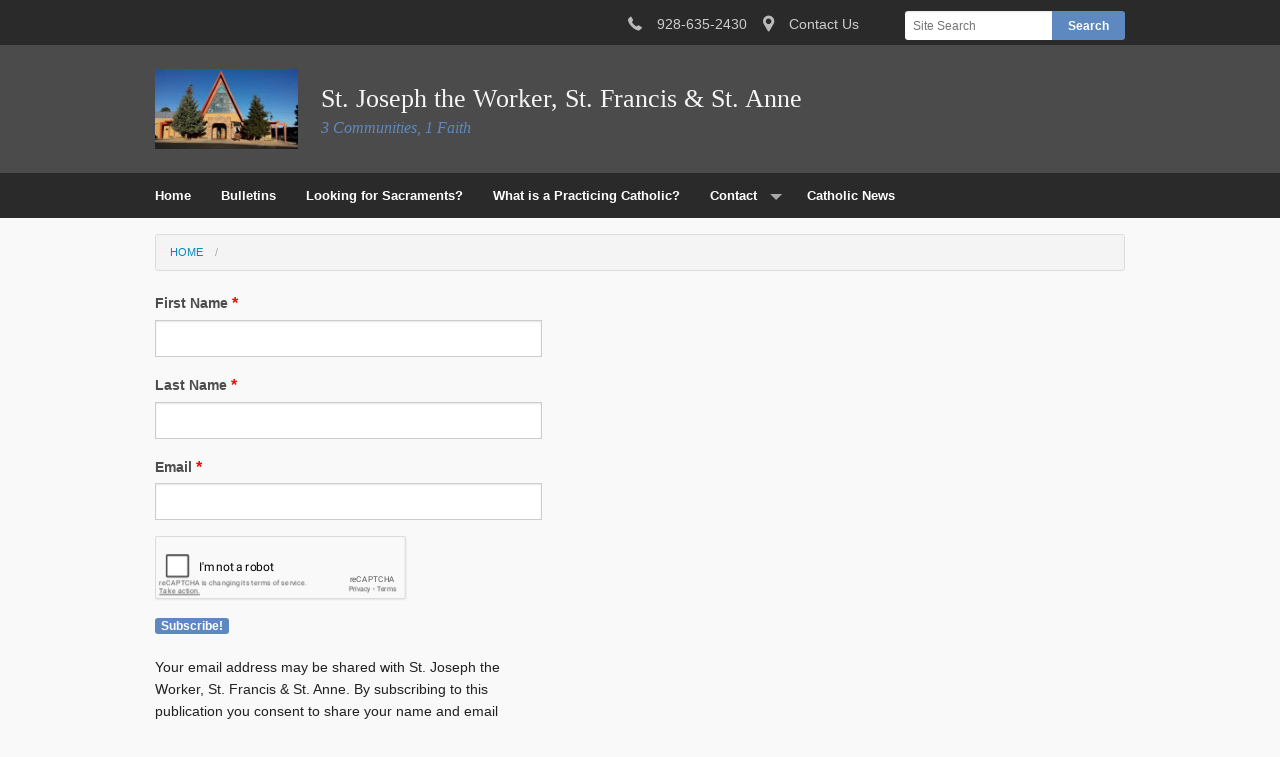

--- FILE ---
content_type: text/html; charset=UTF-8
request_url: https://ssjaf.weconnect.com/publications/subscribe
body_size: 4427
content:
<!DOCTYPE html><html lang="en" class="no-js darkblue publications"><head>
            <link rel="icon" href="//assets.weconnect.com/p/favicons/favicon-32.ico" sizes="32x32">
            <link rel="shortcut icon" href="//assets.weconnect.com/p/favicons/favicon-32.ico" sizes="32x32">
        <link rel="canonical" href="https://ssjaf.weconnect.com/publications/subscribe" /><meta charset="utf-8">
<meta name="viewport" content="width=device-width, initial-scale=1.0, user-scalable=yes" >
<meta http-equiv="Content-Type" content="text/html; charset=utf-8" >
<meta http-equiv="X-UA-Compatible" content="IE=edge,chrome=1" >
<meta name="og:description" content="Use the online form to submit your email address to receive new publication alerts!" >
<meta name="og:title" content="Subscribe to our Publications!" >
<meta name="og:site_name" content="St. Joseph the Worker, St. Francis &amp; St. Anne" ><title>Publications | St. Joseph the Worker, St. Francis &amp; St. Anne</title><link href="/css/libraries/foundation-icons/foundation-icons.css?id=1cd4a8fd4256f604413b?1667958693" media="screen" rel="stylesheet" type="text/css" >
<link href="//assets.weconnect.com/p/images/apple-touch-icon.png" rel="apple-touch-icon" >
<link href="//assets.weconnect.com/p/images/apple-touch-icon-57x57.png" rel="apple-touch-icon" sizes="57x57" >
<link href="//assets.weconnect.com/p/images/apple-touch-icon-72x72.png" rel="apple-touch-icon" sizes="72x72" >
<link href="//assets.weconnect.com/p/images/apple-touch-icon-76x76.png" rel="apple-touch-icon" sizes="76x76" >
<link href="//assets.weconnect.com/p/images/apple-touch-icon-120x120.png" rel="apple-touch-icon" sizes="120x120" >
<link href="//assets.weconnect.com/p/images/apple-touch-icon-144x144.png" rel="apple-touch-icon" sizes="144x144" >
<link href="//assets.weconnect.com/p/images/apple-touch-icon-152x152.png" rel="apple-touch-icon" sizes="152x152" >
<link href="//assets.weconnect.com/p/images/apple-touch-icon-180x180.png" rel="apple-touch-icon" sizes="180x180" >
<link href="/css/print.css?id=66ba6f710998aa1b4eb3?1667958693" media="print" rel="stylesheet" type="text/css" >
<link href="//assets.weconnect.com/p/css/themes/stonetablet/main.css?id=5e5b7c4029696ecb9cf6?1667958693" media="screen" rel="stylesheet" type="text/css" ><script src="//translate.google.com/translate_a/element.js?cb=googleTranslateElementInit"></script>
<script src="//assets.weconnect.com/p/js/themes/stonetablet/after-head.js?id=a9353ef88363117e779c"></script><script type='text/javascript'>var googletag = googletag || {};googletag.cmd = googletag.cmd || [];(function() {var gads = document.createElement('script');gads.async = true;gads.type = 'text/javascript';var useSSL = 'https:' == document.location.protocol;gads.src = (useSSL ? 'https:' : 'http:') + '//www.googletagservices.com/tag/js/gpt.js';var node = document.getElementsByTagName('script')[0];node.parentNode.insertBefore(gads, node);})();</script><script type='text/javascript'>googletag.cmd.push(function(){googletag.pubads().setTargeting('Church_ID', "05-0415")});googletag.cmd.push(function(){googletag.pubads().setTargeting('City', "900 West Grant Avenue")});googletag.cmd.push(function(){googletag.pubads().setTargeting('State', "AZ")});googletag.cmd.push(function(){googletag.pubads().setTargeting('Zip', "86046")});
googletag.cmd.push(function() {
googletag.defineSlot('/5811293/WC_Sponsorship_300x250',[300,250],'WC_Sponsorship_300x250').addService(googletag.pubads());
 googletag.pubads().enableSingleRequest();
                         googletag.pubads().collapseEmptyDivs();
                         googletag.enableServices();
                        });</script><!-- Google Tag Manager (noscript) --><noscript><iframe src="https://www.googletagmanager.com/ns.html?id=GTM-P28KHZB height="0" width="0" style="display:none;visibility:hidden"></iframe></noscript><!-- End Google Tag Manager (noscript) --></head><!--[if lt IE 7 ]> <body class="ie6 " > <![endif]-->
        <!--[if IE 7 ]>    <body class="ie7 "> <![endif]-->
        <!--[if IE 8 ]>    <body class="ie8 "> <![endif]-->
        <!--[if IE 9 ]>    <body class="ie9 "> <![endif]-->
        <!--[if (gt IE 9)|!(IE)]><!--> <body class=""> <!--<![endif]--><!--[if lt IE 9 ]>
        <style>#iewarning a,#iewarning a:visited{color:#00f;text-decoration:underline;font-weight:bold;}</style>
        <div id="iewarning" style="background: #ff0; color: #000; text-align: center; padding: 20px 10px">
            You are using an out-dated browser. To gain the full experience of this website, it is recommended that you upgrade your browser.<br />We recommend <a href="http://google.com/chrome" target="_blank">Chrome</a>, <a href="http://getfirefox.com" target="_blank">FireFox</a> or a newer version of <a href="http://microsoft.com/ie" target="_blank">Internet Explorer</a>.
        </div>
        <![endif]--><!-- Google Tag Manager --><script>(function(w,d,s,l,i){w[l]=w[l]||[];w[l].push({'gtm.start':new Date().getTime(),event:'gtm.js'});var f=d.getElementsByTagName(s)[0],j=d.createElement(s),dl=l!='dataLayer'?'&l='+l:'';j.async=true;j.src='https://www.googletagmanager.com/gtm.js?id='+i+dl;f.parentNode.insertBefore(j,f);})(window,document,'script','dataLayer','GTM-P28KHZB');</script><!-- End Google Tag Manager -->

                <div id="google_translate_element"></div>

                <script type="text/javascript">
                    function googleTranslateElementInit() {
                        new google.translate.TranslateElement(
                            {
                                pageLanguage: 'en',
                                layout: google.translate.TranslateElement.InlineLayout.SIMPLE, 
                                includedLanguages: "en,es,pl,pt,ko,de,fr,zh-CN,tl,ht,hmn,it,vi,uk,lt"
                            }, 
                            'google_translate_element'
                        );
                    }
                </script>
            


    <header class="">
    
<div id="header-bar">
    <div class="row">
        <div class="small-12 medium-8 large-9 columns small-text-left medium-text-right">
            <a href='tel:928-635-2430'><i class='fi fi-telephone'></i> <span>928-635-2430</span></a><a href='/contact'><i class='fi fi-marker'></i> <span>Contact Us</span></a><a href='#' id='open-search'><i class='fi fi-magnifying-glass'></i></a>        </div>
        <div id="search-form" class="small-12 medium-4 large-3 columns small-text-only-center medium-text-right">
            
<form class="row collapse donotdisable" action="/search/results"
	  method="get"
	  id="searchform"><div class="small-9 medium-8 columns">
		
<input type="text" name="s" id="s" value="" class="required" placeholder="Site Search">	</div><div class="small-3 medium-4 columns">
		
<input type="submit" name="action" id="action" value="Search">	</div></form>        </div>
    </div>
</div>    <div class="row">
        <div class="small-12 columns logo-bar">
            <a href="/">
                <img src="https://uploads.weconnect.com/5aa0f36c991da49ca68d351bcccf2a22423950e4/u5gaqmzr0zd4ce1nlw7o4frzcus.jpg" alt="">                    <div id="sitedescription">
                        <h1 >St. Joseph the Worker, St. Francis &amp; St. Anne</h1><p>3 Communities, 1 Faith</p>                    </div>
                            </a>
        </div>
    </div>

    <div id="navigation">
        <div class="row">
            <div class="small-12">
                <nav class="top-bar" data-topbar role="navigation"><ul class="title-area"><li class="name"></li><li class="toggle-topbar menu-icon"><a href="#"><span>Menu</span></a></li></ul><section class="top-bar-section"><ul class="left"><li ><a id="menu-1" href="/">Home</a></li><li ><a id="menu-2" href="/publications">Bulletins</a></li><li ><a id="menu-74618" href="/looking-for-sacraments-">Looking for Sacraments?</a></li><li ><a id="menu-74625" href="/what-is-a-practicing-catholic-">What is a Practicing Catholic?</a></li><li class="has-dropdown not-click"><a href="/contact" >Contact</a><ul class="dropdown"><li ><a id="menu-7" href="/supporters">Supporters</a></li></ul></li><li ><a id="menu-6" href="/news">Catholic News</a></li></ul></nav></section></nav>            </div>
        </div>
    </div>
    </header>

    
    <div id="content" class="row">
        <div class="small-12 columns">
            <ul class="breadcrumbs"><li><a id="navigation-1" href="/">Home</a></li><li></li></ul>            
            <div id="maincontent" class="row">
                <div class="small-12 columns">
                    
<div class="row">
    <div class="medium-5 columns last">
        <form id="publicationSubscribeForm" enctype="application/x-www-form-urlencoded" method="post"><dl class="zend_form">
<dt id="firstname-label"><label for="firstname" class="required">First Name</label></dt>
<dd id="firstname-element">
<input type="text" name="firstname" id="firstname" value="" class="required"></dd>
<dt id="lastname-label"><label for="lastname" class="required">Last Name</label></dt>
<dd id="lastname-element">
<input type="text" name="lastname" id="lastname" value="" class="required"></dd>
<dt id="email-label"><label for="email" class="required">Email</label></dt>
<dd id="email-element">
<input type="text" name="email" id="email" value="" class="required email"></dd>

<div class="g-recaptcha" data-sitekey="6LcPmikTAAAAANljIJjT7ghnVUEAq0ZnG-i_CR_l"></div>
<dd id="submitbutton-element">
<input type="submit" name="submitbutton" id="submitbutton" value="Subscribe!"></dd>
<dd id="contact_csrf-element">
<input type="hidden" name="contact_csrf" value="b2e04a4af6d76aff3f7b976e2105e74a" id="contact_csrf"></dd></dl></form>        <p class="modal-text help-block">Your email address may be shared with St. Joseph the Worker, St. Francis & St. Anne. By subscribing to this publication you consent to share your name and email address with St. Joseph the Worker, St. Francis & St. Anne.</p>
    </div>
    <div class="medium-7 columns lastcolumn">
        <div id='WC_Sponsorship_300x250' style='width:300px;'><script type='text/javascript'>
    googletag.cmd.push(function () {
        googletag.display('WC_Sponsorship_300x250');
    });
</script>
</div>    </div>
</div>                </div>
            </div>
        </div>
    </div>

    <div class="row">
        <div class="small-12 columns sharelinks">
            Share this page on <a class='sharelink-facebook' target='_blank' href='https://www.facebook.com/sharer/sharer.php?u=https%3A%2F%2Fssjaf.weconnect.com%2Fpublications%2Fsubscribe&amp;t=Publications+%7C+St.+Joseph+the+Worker%2C+St.+Francis+%26amp%3B+St.+Anne'><i class='fi fi-social-facebook'></i></a> <a class='sharelink-twitter' target='_blank' href='https://www.twitter.com/intent/tweet?text=Publications+%7C+St.+Joseph+the+Worker%2C+St.+Francis+%26amp%3B+St.+Anne&amp;url=https%3A%2F%2Fssjaf.weconnect.com%2Fpublications%2Fsubscribe'>
			<i class='fi fi-social-twitter'></i></a>        </div>
    </div>

	<footer>
        <div class="row">
            <div class="small-12 columns">
                <h6>St. Joseph the Worker, St. Francis &amp; St. Anne</h6>            </div>
        </div>
        <div class="row collapse">
            <div class="small-12 columns footer-nav">
                <nav class="top-bar" data-topbar role="navigation"><ul class="title-area"><li class="name"></li><li class="toggle-topbar menu-icon"><a href="#"><span>Menu</span></a></li></ul><section class="top-bar-section"><ul class="left"><li ><a id="menu-1" href="/">Home</a></li><li ><a id="menu-2" href="/publications">Bulletins</a></li><li ><a id="menu-74618" href="/looking-for-sacraments-">Looking for Sacraments?</a></li><li ><a id="menu-74625" href="/what-is-a-practicing-catholic-">What is a Practicing Catholic?</a></li><li class="has-dropdown not-click"><a href="/contact" >Contact</a><ul class="dropdown"><li ><a id="menu-7" href="/supporters">Supporters</a></li></ul></li><li ><a id="menu-6" href="/news">Catholic News</a></li></ul></nav></section></nav>                <a id="scrollup">Back to Top <i class="fi fi-arrow-up"></i></a>
            </div>
        </div>
        <div class="row collapse">
            <div class="small-12 columns">
                <p>&copy;2025 St. Joseph the Worker, St. Francis &amp; St. Anne. All Rights Reserved.
                    <a href="http://www.4lpi.com/catholic-church-websites/" title="Powered by LPi">Powered by  <img alt="LPi"  src="//assets.weconnect.com/p/images/lpi-logo-grey-small.png">.</a>
                    <a href="http://www.4lpi.com/privacy-policy/" title="Privacy Policy">Privacy Policy.</a></p>
            </div>
        </div>
	</footer>

<script src="//assets.weconnect.com/p/js/themes/stonetablet/before-body.js?id=9d8a0244b6e372d2ada5"></script>
<script src="//www.google.com/recaptcha/api.js?onload=grcRender&amp;render=explicit"></script><script type="text/javascript">(function(i,s,o,g,r,a,m){i['GoogleAnalyticsObject']=r;i[r]=i[r]||function(){(i[r].q=i[r].q||[]).push(arguments)},i[r].l=1*new Date();a=s.createElement(o),m=s.getElementsByTagName(o)[0];a.async=1;a.src=g;m.parentNode.insertBefore(a,m)})(window,document,'script','//www.google-analytics.com/analytics.js','ga');</script></body></html>

--- FILE ---
content_type: text/html; charset=utf-8
request_url: https://www.google.com/recaptcha/api2/anchor?ar=1&k=6LcPmikTAAAAANljIJjT7ghnVUEAq0ZnG-i_CR_l&co=aHR0cHM6Ly9zc2phZi53ZWNvbm5lY3QuY29tOjQ0Mw..&hl=en&v=cLm1zuaUXPLFw7nzKiQTH1dX&size=normal&anchor-ms=20000&execute-ms=15000&cb=s0dpi7ptnsjh
body_size: 45596
content:
<!DOCTYPE HTML><html dir="ltr" lang="en"><head><meta http-equiv="Content-Type" content="text/html; charset=UTF-8">
<meta http-equiv="X-UA-Compatible" content="IE=edge">
<title>reCAPTCHA</title>
<style type="text/css">
/* cyrillic-ext */
@font-face {
  font-family: 'Roboto';
  font-style: normal;
  font-weight: 400;
  src: url(//fonts.gstatic.com/s/roboto/v18/KFOmCnqEu92Fr1Mu72xKKTU1Kvnz.woff2) format('woff2');
  unicode-range: U+0460-052F, U+1C80-1C8A, U+20B4, U+2DE0-2DFF, U+A640-A69F, U+FE2E-FE2F;
}
/* cyrillic */
@font-face {
  font-family: 'Roboto';
  font-style: normal;
  font-weight: 400;
  src: url(//fonts.gstatic.com/s/roboto/v18/KFOmCnqEu92Fr1Mu5mxKKTU1Kvnz.woff2) format('woff2');
  unicode-range: U+0301, U+0400-045F, U+0490-0491, U+04B0-04B1, U+2116;
}
/* greek-ext */
@font-face {
  font-family: 'Roboto';
  font-style: normal;
  font-weight: 400;
  src: url(//fonts.gstatic.com/s/roboto/v18/KFOmCnqEu92Fr1Mu7mxKKTU1Kvnz.woff2) format('woff2');
  unicode-range: U+1F00-1FFF;
}
/* greek */
@font-face {
  font-family: 'Roboto';
  font-style: normal;
  font-weight: 400;
  src: url(//fonts.gstatic.com/s/roboto/v18/KFOmCnqEu92Fr1Mu4WxKKTU1Kvnz.woff2) format('woff2');
  unicode-range: U+0370-0377, U+037A-037F, U+0384-038A, U+038C, U+038E-03A1, U+03A3-03FF;
}
/* vietnamese */
@font-face {
  font-family: 'Roboto';
  font-style: normal;
  font-weight: 400;
  src: url(//fonts.gstatic.com/s/roboto/v18/KFOmCnqEu92Fr1Mu7WxKKTU1Kvnz.woff2) format('woff2');
  unicode-range: U+0102-0103, U+0110-0111, U+0128-0129, U+0168-0169, U+01A0-01A1, U+01AF-01B0, U+0300-0301, U+0303-0304, U+0308-0309, U+0323, U+0329, U+1EA0-1EF9, U+20AB;
}
/* latin-ext */
@font-face {
  font-family: 'Roboto';
  font-style: normal;
  font-weight: 400;
  src: url(//fonts.gstatic.com/s/roboto/v18/KFOmCnqEu92Fr1Mu7GxKKTU1Kvnz.woff2) format('woff2');
  unicode-range: U+0100-02BA, U+02BD-02C5, U+02C7-02CC, U+02CE-02D7, U+02DD-02FF, U+0304, U+0308, U+0329, U+1D00-1DBF, U+1E00-1E9F, U+1EF2-1EFF, U+2020, U+20A0-20AB, U+20AD-20C0, U+2113, U+2C60-2C7F, U+A720-A7FF;
}
/* latin */
@font-face {
  font-family: 'Roboto';
  font-style: normal;
  font-weight: 400;
  src: url(//fonts.gstatic.com/s/roboto/v18/KFOmCnqEu92Fr1Mu4mxKKTU1Kg.woff2) format('woff2');
  unicode-range: U+0000-00FF, U+0131, U+0152-0153, U+02BB-02BC, U+02C6, U+02DA, U+02DC, U+0304, U+0308, U+0329, U+2000-206F, U+20AC, U+2122, U+2191, U+2193, U+2212, U+2215, U+FEFF, U+FFFD;
}
/* cyrillic-ext */
@font-face {
  font-family: 'Roboto';
  font-style: normal;
  font-weight: 500;
  src: url(//fonts.gstatic.com/s/roboto/v18/KFOlCnqEu92Fr1MmEU9fCRc4AMP6lbBP.woff2) format('woff2');
  unicode-range: U+0460-052F, U+1C80-1C8A, U+20B4, U+2DE0-2DFF, U+A640-A69F, U+FE2E-FE2F;
}
/* cyrillic */
@font-face {
  font-family: 'Roboto';
  font-style: normal;
  font-weight: 500;
  src: url(//fonts.gstatic.com/s/roboto/v18/KFOlCnqEu92Fr1MmEU9fABc4AMP6lbBP.woff2) format('woff2');
  unicode-range: U+0301, U+0400-045F, U+0490-0491, U+04B0-04B1, U+2116;
}
/* greek-ext */
@font-face {
  font-family: 'Roboto';
  font-style: normal;
  font-weight: 500;
  src: url(//fonts.gstatic.com/s/roboto/v18/KFOlCnqEu92Fr1MmEU9fCBc4AMP6lbBP.woff2) format('woff2');
  unicode-range: U+1F00-1FFF;
}
/* greek */
@font-face {
  font-family: 'Roboto';
  font-style: normal;
  font-weight: 500;
  src: url(//fonts.gstatic.com/s/roboto/v18/KFOlCnqEu92Fr1MmEU9fBxc4AMP6lbBP.woff2) format('woff2');
  unicode-range: U+0370-0377, U+037A-037F, U+0384-038A, U+038C, U+038E-03A1, U+03A3-03FF;
}
/* vietnamese */
@font-face {
  font-family: 'Roboto';
  font-style: normal;
  font-weight: 500;
  src: url(//fonts.gstatic.com/s/roboto/v18/KFOlCnqEu92Fr1MmEU9fCxc4AMP6lbBP.woff2) format('woff2');
  unicode-range: U+0102-0103, U+0110-0111, U+0128-0129, U+0168-0169, U+01A0-01A1, U+01AF-01B0, U+0300-0301, U+0303-0304, U+0308-0309, U+0323, U+0329, U+1EA0-1EF9, U+20AB;
}
/* latin-ext */
@font-face {
  font-family: 'Roboto';
  font-style: normal;
  font-weight: 500;
  src: url(//fonts.gstatic.com/s/roboto/v18/KFOlCnqEu92Fr1MmEU9fChc4AMP6lbBP.woff2) format('woff2');
  unicode-range: U+0100-02BA, U+02BD-02C5, U+02C7-02CC, U+02CE-02D7, U+02DD-02FF, U+0304, U+0308, U+0329, U+1D00-1DBF, U+1E00-1E9F, U+1EF2-1EFF, U+2020, U+20A0-20AB, U+20AD-20C0, U+2113, U+2C60-2C7F, U+A720-A7FF;
}
/* latin */
@font-face {
  font-family: 'Roboto';
  font-style: normal;
  font-weight: 500;
  src: url(//fonts.gstatic.com/s/roboto/v18/KFOlCnqEu92Fr1MmEU9fBBc4AMP6lQ.woff2) format('woff2');
  unicode-range: U+0000-00FF, U+0131, U+0152-0153, U+02BB-02BC, U+02C6, U+02DA, U+02DC, U+0304, U+0308, U+0329, U+2000-206F, U+20AC, U+2122, U+2191, U+2193, U+2212, U+2215, U+FEFF, U+FFFD;
}
/* cyrillic-ext */
@font-face {
  font-family: 'Roboto';
  font-style: normal;
  font-weight: 900;
  src: url(//fonts.gstatic.com/s/roboto/v18/KFOlCnqEu92Fr1MmYUtfCRc4AMP6lbBP.woff2) format('woff2');
  unicode-range: U+0460-052F, U+1C80-1C8A, U+20B4, U+2DE0-2DFF, U+A640-A69F, U+FE2E-FE2F;
}
/* cyrillic */
@font-face {
  font-family: 'Roboto';
  font-style: normal;
  font-weight: 900;
  src: url(//fonts.gstatic.com/s/roboto/v18/KFOlCnqEu92Fr1MmYUtfABc4AMP6lbBP.woff2) format('woff2');
  unicode-range: U+0301, U+0400-045F, U+0490-0491, U+04B0-04B1, U+2116;
}
/* greek-ext */
@font-face {
  font-family: 'Roboto';
  font-style: normal;
  font-weight: 900;
  src: url(//fonts.gstatic.com/s/roboto/v18/KFOlCnqEu92Fr1MmYUtfCBc4AMP6lbBP.woff2) format('woff2');
  unicode-range: U+1F00-1FFF;
}
/* greek */
@font-face {
  font-family: 'Roboto';
  font-style: normal;
  font-weight: 900;
  src: url(//fonts.gstatic.com/s/roboto/v18/KFOlCnqEu92Fr1MmYUtfBxc4AMP6lbBP.woff2) format('woff2');
  unicode-range: U+0370-0377, U+037A-037F, U+0384-038A, U+038C, U+038E-03A1, U+03A3-03FF;
}
/* vietnamese */
@font-face {
  font-family: 'Roboto';
  font-style: normal;
  font-weight: 900;
  src: url(//fonts.gstatic.com/s/roboto/v18/KFOlCnqEu92Fr1MmYUtfCxc4AMP6lbBP.woff2) format('woff2');
  unicode-range: U+0102-0103, U+0110-0111, U+0128-0129, U+0168-0169, U+01A0-01A1, U+01AF-01B0, U+0300-0301, U+0303-0304, U+0308-0309, U+0323, U+0329, U+1EA0-1EF9, U+20AB;
}
/* latin-ext */
@font-face {
  font-family: 'Roboto';
  font-style: normal;
  font-weight: 900;
  src: url(//fonts.gstatic.com/s/roboto/v18/KFOlCnqEu92Fr1MmYUtfChc4AMP6lbBP.woff2) format('woff2');
  unicode-range: U+0100-02BA, U+02BD-02C5, U+02C7-02CC, U+02CE-02D7, U+02DD-02FF, U+0304, U+0308, U+0329, U+1D00-1DBF, U+1E00-1E9F, U+1EF2-1EFF, U+2020, U+20A0-20AB, U+20AD-20C0, U+2113, U+2C60-2C7F, U+A720-A7FF;
}
/* latin */
@font-face {
  font-family: 'Roboto';
  font-style: normal;
  font-weight: 900;
  src: url(//fonts.gstatic.com/s/roboto/v18/KFOlCnqEu92Fr1MmYUtfBBc4AMP6lQ.woff2) format('woff2');
  unicode-range: U+0000-00FF, U+0131, U+0152-0153, U+02BB-02BC, U+02C6, U+02DA, U+02DC, U+0304, U+0308, U+0329, U+2000-206F, U+20AC, U+2122, U+2191, U+2193, U+2212, U+2215, U+FEFF, U+FFFD;
}

</style>
<link rel="stylesheet" type="text/css" href="https://www.gstatic.com/recaptcha/releases/cLm1zuaUXPLFw7nzKiQTH1dX/styles__ltr.css">
<script nonce="tIw8LZ9ZzfWffeTa5lq3IA" type="text/javascript">window['__recaptcha_api'] = 'https://www.google.com/recaptcha/api2/';</script>
<script type="text/javascript" src="https://www.gstatic.com/recaptcha/releases/cLm1zuaUXPLFw7nzKiQTH1dX/recaptcha__en.js" nonce="tIw8LZ9ZzfWffeTa5lq3IA">
      
    </script></head>
<body><div id="rc-anchor-alert" class="rc-anchor-alert"></div>
<input type="hidden" id="recaptcha-token" value="[base64]">
<script type="text/javascript" nonce="tIw8LZ9ZzfWffeTa5lq3IA">
      recaptcha.anchor.Main.init("[\x22ainput\x22,[\x22bgdata\x22,\x22\x22,\[base64]/[base64]/[base64]/[base64]/[base64]/[base64]/[base64]/[base64]/[base64]/[base64]\\u003d\\u003d\x22,\[base64]\x22,\x22bsKSw6bCtAVJFVHDqygswqA2w4LDq8OjYDRhwrzCvnNxw6jCpMOKD8OlfMK/RApCw5rDkzrCs2PConFTWcKqw6BcQzEbwpRSfibCrScKesK3wpbCrxFSw53CgDfCvsO9wqjDiA/Dl8K3MMKAw7XCoyPDhsOUwozCnH3Crz9QwpsvwocaHH/[base64]/[base64]/[base64]/ChcOQw68qQXl2PcKcMwnCnBfCmkURwqPDncO3w5jDhjzDpyBmNgVHTsKlwqstE8ORw71RwqNTKcKPwq/DiMOvw5oEw6XCgQpHIgvCpcOdw4JBXcKZw7rDhMKDw4/Cogo/wrJcWiUDUmoCw49ewolnw7ZyJsKlGsOcw7zDrUl9OcOHw7jDv8OnNnpXw53Ct2vDrFXDvSbChsOIUCB4FsOvYsOsw4Brw5LCqHDCocOOw4/CuMKKw7sfe0dqUsKYdAvCq8OJFzYpw4MTwoXDusOaw4nCqsOpwqnCmHNNw5nCisKLwqQNwpTDqj5awoXDvcKlw5Rawr4rDMOTDsOQw4fDlWhCbxZkwp7CgcKzwrLCiVPDh0nDojDCmFPCvTrDuUg+wroFcC7CqMKbw7HCssKMwrBOPAvCtMK0w5/DoXdPYMKPwofCuzFdwotAMWQawqgcCkPDqFgbw5UiIkhNwoDCu0ltwqh8ScKHQyzDlUvCt8Orw5PDvcKtU8KXwrEQwrHCjcKlw6hzdMKvw67CmMKnMMKYQDDDg8OjEAfDtmZFB8OQwonCsMKTYsKnUMK2w4/CrkDDpzrDhj3DvFDCjcODYx8mw7NAw5fDqcKHI1TDil3Ckwt/wrnCr8OMBMKvwqssw4tjwqDCsMO6bMODJWjCqcKcw77DtyXCu33Dt8Ozw6tFKMO6Z2sHRMKYPcKrNcK2L0ksTcKVwrYSPkDDkcK/TcOsw7oEwrEWbnhXwp9tworDucKVXcKywrY4w5/DpsKlwqTDs10Uc8OzwozDlVLCmsOMw5EOw5how4/Cu8KIw5DCgzo5w6VHwrUOw6bCojTCgndAVmp5IcKJwrsPSsOdw7TDtE3DvsOdw65jeMOhS1nDqMKqRB4OVycCwp17wodtTkXDv8OGQ07DksKuAFliwrltFsOCw4rCmyXCoXvCkSXCqcK6wrHCuMOCFcOEFWXDqndNwpp0YsO8w78Tw64OLsOgLB/[base64]/[base64]/DkcOCwo/DmGLCqmkRI8KgOsOjH1HDj8ONeQwqcMOVf21XFyDDi8KOw6zDr3vCjcKDw7RVwoMBwpwPw5IIXVfCg8O9IcKxOcOBLsKBa8KMwrshw6xdRz0HEVMYw5vDqR7Dizltw6PCtsKvTxUlJgTDl8KEBxNQacKgahXDssKGPy4RwqBOwr/CtcKZf3HDmxrDt8KwwpLCgcKbAR/Cqm/Dj0zDhcKkMALDvCMrGBXCuCwaw6nDpsOLU07DgHggwoDCvMKaw4/[base64]/GEHDmm/DlxAvw7HDjMOqfWTCphUFZn3Dhiktw4p+HcO9IhfDrwPDsMK+aGE7OVvCkgogw64fQnEFwrtwwoMwTFjDg8O2w67Cp3YONsOUA8OnFcOKTV9NDsK9bsOTwo0Ew6vDtB9ZNwjCkSE4M8K9MnxkKi8nBDU5LjzCgmHDgkTDlSgHwpVOw4hdS8K2JAg2DMKfw4fCjMKXw7/CqXpQw5ZDXcKvVcOpYnDDnXpxw7FeLUvDqiTCrMO1w6DCrFZyUx7DnC9fWMOzwrUdH2FgS0FrSkRnOCrCjDDCqMOxVXfDvlHDsgrDtF3DiC/DpWfCuA7DnMKzDMKhXRXDssOEeRZQRRYBYmbCkWk9ZyNXdcKow4/[base64]/DtTrCucOzF8OZX1ojdcOow40CAibCpyXCtHppCcOhEsOjwqfCviPDrMOYXTzDrg3Cr2AnX8Kvwq7ChwrCrRPCiXLDs0HDlHzCmwRvDxfCqsKLIcOPwq/CtsOgbSA9wqTDtsOmwrItdioPPsKiw4xhNcOdw5Npw5bCisKLA3Qvwr3CoAEuw63DmUNtwr4Sw59/QHPCjcOpw4HCr8KtfTPCoEXCk8K4F8OYwrxtfm/Dr0vDsm0SMsO6w4xzScKIBlbCpVjDrD9lw6hqDUzDjcKIw60qw7jDgxjDmTpUDSUhBMO9A3ccwrchaMODw7dyw4RPbxs0w7I3w4rDmsKbNMOVw7fCmHbDo20ZbkfDgMKFLA1nw5vDrTjClMOSwr8BUhLDjcOXK3/[base64]/Dl8Oya8KLw7obXcKCw7Qvwp/[base64]/DucKlwqlVwq8aFMKew6IEFW1ZKhvDiRRswoPCtMOEwoDCnHsBwqMmYg/DisKaNVdcwo3CgMK4cR1JAULDtMO3w580w4jDv8K4C0sEwpZYSsObWMK8HinDpzUaw5Ndw7HDvMKPOMOZTik5w5/ClU9Yw5HDpsOGwpLCgCMBZQPCqMKMw45kAlQYPsOLNl5jw5pTwqYke33DpMOnH8OTwqVwwroewrZmw48Rw4J0wrXCk1LDj30gNcKTWCNqT8O0B8OYEQHCtzgiLk1/[base64]/wr/[base64]/DnHvDucKRwrjDtcK8ccKtwonDmTEWw6F8dcOww6vDh1g1Q3zDhx19w7LCgMK6IMK1w5HDnMKbGcK0w6ZTf8OsbMKhZcK1DTElwpl/w65NwotWwoDDtWtVw6tITGLDmnc9wp3Dg8OHOF8HbXMqUmPDksKjwpbCuG8rw7IQK0lREG0lwrUVVEMKLEIMAVbCrjVfw5HDlCnCu8KTw6jCuFt9PBYgw4rDiibChsKqw5Iew7pLw6rCjMKowpklC1/[base64]/[base64]/CgyoDWic5L8KdDcKDbsOKwqYVwrcAdQHDvmxrw7VLJAbDq8OBwrEbd8KlwrlEelkWw4Fmwpw8EsOOfwvCm18casKUNzQ3N8KFwow1wobDmcO2enPDk1nDsE/Cp8OZFVjCn8OWw4/Co2bCvsOGw4PDtyt7wp/Cn8O4B0RkwqADwrgkH0vCoXkKCcKGwqF6wpDCoDB3w5cGYMKQY8O2wrDCqcKew6PCv09mw7FIwr3CqcKpwq/Do3vCgMOVKMKTw7/CqhJOeG8sAFTCkcKrwo82w4hCwpRmb8OHMcO1wrjCvU/DiB9Uw7wIN1vDmsOXwqAGQFVEKMKKwoozYsOaT1Rsw7ABw5xgCznCncKVw4/CqMO/Zilyw4XDosKIwr/DigrDrkrDoFTCvsOXw5dBw6M9w6TDjhfCnxAAwrEtSyHDlcK3JkTDvsKqbRPCmsOia8K1WjzDscKSw7/Cr0kcI8OmwpXChAI0w6lIwqfDlAQ0w4UzFSB3bsOhwpxcw4c8w48eJWJ6w6EewplySkEUA8OJw63DhkIfw4EEfQ0OSlfDscKtw4t2VcOEbcObIMObOcKSwrfChxMtw53DgsKTLMKgwrJFAsKtDEdoXxBAwrhvwq1cB8OkKnvDgwIFdMO6wr/DjsKtw58gBFjDr8O/[base64]/CrsOxwqpTw797wphPwoJMXQnCjFfDsMOQYMOTOsK7MhUPwqLCjXAkw6jCrE/CgMONecOofyTCgcOfwrLDm8Kpw5UIwpLCusOMwqLDqnFhwqwobl/DpcKsw6HCqMKwexMGEy06wpwnfMKjwrNCPcO9wojDr8OUwpDDrcKBw71Lw5zDlsO+wrVvwpBSwqTDnAsQecKgYGlIwpzDoMOPwoZaw4YHw7XDoiQrRMKiE8O/Akw4UitFPlUdZA/CozvDhRXCrcKowpoqwoPDtMO/QWA7WT5Bwr0pIMOFwo/CrsO0wpBbVsKmw5A0WMOkwohddMOQGkjCv8KoVRDCksOqOGcID8Ojw5g1cy9FBFDCsMOCSGAaDA/[base64]/CmDbCq8K6w5zDnsKYw5zCmS06wrTCkW8NwoDCv8K1GcOXw7XCucODI3zDl8KSE8KHFMKlwo9PN8OXNUjDicKJIwTDrcOGwpnDhsOgP8KYw7zDqmDDh8OORsKYw6YlORjCg8OIKcOOwrI/wqM8w64RMMKTV3J2wpApw4kOMsOlw6DDomYdZcKqRDMawqjDr8OKwqopw6Y5w5EKwr7DrcO8asO/HMOYwr12wr3Dk0nCksOHVEwsSsOGUcK5DVpUaz7CscOUR8O/w7w3FsODwpZ8wpAPwrkwRMOWwr/DocOWw7U+OMK1P8OXbwTDk8KTw5PDnMKBwqfCuXxFDsKcwr/Ct2g9w6fDicO0J8OLw47CocOJbFBHw43CgDlfwoTCpMOtJ01HDMOkVDTDkcOmwrvDqg9UHsKcLHjDmcK/Khx4QMOjb2JMw6nCoWIPw5h1IXLDkcOrwoXDvMOfw63Dj8Osd8KTw6XCgMKUQcO7wqPCsMKYwqfDvAU0A8O4w5PDjMOxw7h/IiocRsOpw6/DrBt/w4Z3w5/DjGtyw77Dv3rCgcO4w7LDjcOxw4HCtcKfYMKQKMKDYsKfw4sXw5Mzw4lKw7bCicKAw6QPfMK0YXPCoSnCuDPDnMKlwrXCn3TChsKDfRZgWiLDoBTDrsO8WMKaYyXDpsK1Wnd2V8O6KQXCmcKND8KGw6BJXT9Aw7/DlMO2wp7DigU0wp3DjcKvMcKzC8OoQzXDml1uUArDvGvChinDsQE3wohEEcOMw7taI8OCQ8OrG8OywpR5O3fDk8OCw5dcBMOhw59bwovChktRw53Dnh9+U0VcNy7Ch8K3w4NRwqfDp8OPw5J1w5/[base64]/CrsKbOyUMIMKDw5BqK3/DpXnDpsKnwo4jw4rClVjDq8OPw5EJZR4awpkCw7/CmsK5RMO6wqfDq8K9w5Qbw5jCgsOpwrwXKsO8wpogw6XCsikEOzwew7DDsnYWw5bCl8K1DMKTwpdaJsO/XsOCwq4owpLDucOewqzDp1rDpVnDrwzDujXCnMOjdVTDt8KAw7E1Z3XDnmnDmETDnjnDkTApwo/CkMKEDlg1wrQ7w6/Dp8ONwrAAJcK+f8KbwplFw5p0BcKiwrrCmsKpw4dhW8KoWT7CqWzDvcKcAw/[base64]/WU4Jw7h5KMOxwrTCn8O5w659G3pBwpJKaMKuAjTDnsK8woYrw5XDt8OoBsK7N8OmR8OTJsKfw7/Ds8Onwo7DoyrChsOrU8ORwqQCDnfDoSrCucOmwq7CicKYw5zCl0TCocOvwq0HSsK6fcK7UX4dw51Qw4cXRF0sBMO3bzvDnx3ClcOoDC7CryrCkUYuEcOswo3CocOew5Jvw7EOw5hST8OgdsK6ZMK6wqkIfMKFwpQzLADCvcKfZcKOworCoMOBMcKsAy7CtVJow7hxcz/Cpz9gEsK6wq/[base64]/WsKtw6HDrMOWwpYJVhQFwp3CuMKew4ZvTMO3WcK5wrtZW8OxwpFYw6bCpcOAfsOUwrDDiMKWCDrDqi3DocKCw4jCg8K3Z39mM8OwcsO7wqw4wqQPEQcUKjFvw63CkQ3CsMKhVCfDsn/CimYJTELDmiBBBcKcP8OiH23Cr2TDvsKnwoUrwqFQNwLCi8Kbw7IxOmfCniDDvllTGsOTwobDkAhDw6rDmcOJAEc7w6fCl8O+VX/CiUAuw4t5W8KNeMKdw6PDlHPDsMKvwoLCg8KEwqV+XsOGwo/CqjU1w4LCicO7bynCuzg5HD7CsFbDtcO6w5lBAx3DhkHDmMODwr4bwqDDnlbCkywfwrfDujjDn8OmGl8AOmvCmT7DpMO4wr/Ds8KWY2zCoErDhMOiFMOnw63CnAJiw58OfMKmXBQ2X8K7w5MIwoPDpE15asKkLhV2w4XDnMKIwoLDtMKqwrrCqMKtw70zJMK/wox7wqfCqMKWOmwBw4PDpMOEwo7CjcKHb8OZw4YpLlxGw4cGwqpMOG99w6EEIMKNwr88FRHDvR1ac33CpsKhw5PCncOfw5JabFnDow7Dq2DDmsOschzCpD/[base64]/YsKxD8KAwqXClsONXQTCgHZ/w6/DjMO1wpXCt8O6RlbDsQHDrcKZwr5ANljCkcOOw4LDnsKfKMKAwoY5LnnDvE5lA0jDosOaF0XDgHXDvwp8wpUrRiPCumJ2w7/[base64]/Cr8KTDsKWwp7Du3xkw4fDoMOjw7tfXMK5D07CpcKaQl1xwp/CrRhdT8ONwp9WPsKcw5N+wqw6w5c0woshT8KBw6vCtMKSwrXDv8KYL1rDtTzDk1XDgU9OwqDDpnMkZMKRw4VPS8KfMD8POTh8KsO9woPDjMKkw5zCl8KuUMOHO18/FcOZYShOwonDmMKPw4jCmMOcwq8PwrRpdcOXwpvDgy/[base64]/wrDCpC/CkGIyAmIRw7DCvcOMVT3DmcK1w5JIwrHDv8Oow57CocOXw6/[base64]/DvXYMw4LDuEnCjHzChMOwwoZHw6s/Y8KzVMOEYsKiw5dBYBDDlMK2w6ljQsOyezXCtMOywobDlsOyWzrCuzlETMKfw7/DnX/CvnPCiBnCn8KEccOCw5p/d8OkUFM/[base64]/DvsOlHQluwqJzJyjDqMKDP8Kiw5zCqMKwEcO/GxvDshTCpMKBbSTCtsK7wr/[base64]/w50cGMKzOMKSKsKWGynDkG3CjcOufmJ7w7V7wodnwoTDqHslZ0RqF8KtwrJ1ZTbCocK/W8K8RcK8w55Yw7TDjyzCh0HCvSTDn8OXMMKGB1ZEGShhfMKfDMOORcO9Pkocw4/CsS/[base64]/w5bCnypjDMOfGSQ+RQ9JKsOOwqPDosKQe8K3wprDnhnDigPCozN3w5DCsH7DkBnDqcOzIFgiwqDDkxTDizrCgMKgU3YdYsKyw655HBLClsKAw4bCmsKYX8KxwphwTho7aw7Cuz/[base64]/Cs3cTesK6TyEGw5LCgkZmdcOjw7zCqWDDqz48w7Vowr8fGknDrGzDhUvDvCPDlFrDgj/CqcKqwoccw6hew57Cj2NKwpN0wrvCqSLDv8Kww5HCnMOJRMOpwoVBChhswprDiMOcwpsVw7/[base64]/[base64]/w45zw7gAUsOgwrbDhsOGYgnCggkWXTrCq8OzNsKxwrjDvTzChSIxVcKxwqhGw4pybTE6w5PDgMKWWMOeVcK3woV6wqrCo0fDt8KuKzLDpV/[base64]/Ds8OZSisEOXp4w7tSJkDDlcKtXMKzwrXDkVXCi8KdwrzDgcKLw4zCryHCmsKIT1LDncKbwpnDlsKww5zDi8OeFCvCnlLDpMOKw6/CkcO3TcKwwoXDrRQqHg0QecOobVRFEMO1KsKpCkd+wr3CrMOjdMK+Xl4lwrHDnkg+wqIdHMKXwqXCpG42w54eAMKhw5fCjMOuw7fCpMKzIsKHexhnEw/DncOqw6kUw5UwfXszwrnDom7DvMOtw7PDqsOvwo7Cv8Okwq8UV8KhUCzCt2rDvsKEwqRGH8O8fkTConTDn8O/w67CicKwBhjCocK3ORvCum4pUsOhwofDg8K1wokVYhEMNVLCi8KEw6oSAsOzBX3DrcK8cmjCmcOtwq45ecKvJcKARcKdCMKXwqJ4wrTCml5Ywrwew77ChjN9wqPCs3wGwqTDomBlCcOMwq9Hw7/DjXTCl08Xw6fCrMOgw6jCq8Kdw7pAAlJ7XxzCiRdUZ8KNbWTDpsKwYSpwP8OFwqUZPiYhKsOpw4HDq0fCpsOqSsOWccOfO8KZw59xfhQ/VD9oeitBwpzDhx8HDSV0w4Jgw4Ubw5rCi2ddURkUKWvDh8Ksw4xDW2k1GsO3wpTCvRbDtsO4EkzDpT5YCmZWwqLCuwI9wookfnTCpcO3wpXCsxHCnw/DvAMNw4rDtsOCw58Yw7xOPm/Cu8K6wq7DicOcWcKbXcKAwpASw6U+UVnDisKbwp7DlQwqSV7CiMOKa8K2w4J1wqnCi15nKcKJHsOoOl3Cm30DF0TDu1LDp8Kiwrocb8KTWcKiw5pENcKpCcOYw4vDr1LCjsO1w5ILbMK1azY8CsO6w6DCn8OLw43Ch3t4w4tmwo/[base64]/[base64]/CoMOyw78Qw4fDp8KNwrbCoMKjw4/Cg8KUw4lWw4rCqMOKRl0Rb8KQwrjDjMOLw7cFJzUrwoVVQ0DCnA/DpMONw7XCkMKIU8K7YCbDtlE3wr4Lw6tYwoXCoxzDhsKmeXTDiWjDpcKywp/[base64]/wpY5w5ccOcOrw6VYw7U6w65CasOkDmlsJFLCnVrCiGhuYxwpbjnDpsK2w6cQw4/DlcOtw55wwrXCkcKuPBpLwp/CsQvDr1B7bsObUsKkwoHCiMKsw7HCqMOZT3LCm8KgeWjCuyRAOGJiwo9Mwo4cw4/[base64]/Y8KIw7jCsVArwrcgUBgkwpDDhk/DuMOrwpTDosKtPwFRw7rDtsOiw4zCuCbCsiNKw6hAV8OQMcOLwqfCgcOZw6fDk1fDp8K9NcKOesKQw7/DnThCQR0oQ8OTTcObXsKRwprDn8Ojw4c6w4hWw4HCr1Epw4jChmnDoVvCuB3CnT8IwqDDsMK2LsKJw5tZaQYHwrbChsOmcmPCtkZwwqAiw4F+NMKcWkwPTcKtB1zDrRw/wp4iwpbCosOVY8KVHMKlwqIqw4bCqsKxPMKNSsKUEMKFPGB5wq/CscKZdifDoEfDs8ObB1AbKWkxKzrCr8OME8OEw59eMMK4w5tGBU/CryLCrGnCpH/CrsOkbxfDssKbGMKBw6IGSsKvJ03DqMKKNAIyW8K+Zy1Bw5JmdMK1UwzDlsOewoTCmBtresK3cxE7w6Q7w4DCkMKcJMK7RMOYw4RZw4/DiMKfwqHDqE8ID8OuwoRpwr/Dsnwtw4LDjzfDrsKFwoAxw4/DlQ/DqBpvw4RsTcKsw7HCvxPDksKlwpbDi8Oyw50oJsOIwqE+E8KZcMKnS8KFwrrCsQY1w6pKRFssF0oSYxTDg8KdAQjCscO0ScOPw5LDmATCkMKXcBU7JcOCRic1FsOHChnDvy0gbsKRw73CtMK/MnnDpkfCosOcwozCrcO3fcKgw6bDoBzDuMKHw4B/[base64]/DhsO2w6fDmRpzLQDDsgXDnsOtwp9Qw43CiVNAwq3CoGUJw4TDi2YbH8K8fcKPDsKZwq5Vw5vCr8KONSXDjxPDrW3Cs1rDjh/Dkn7CgVTDr8KVBsORIMOBGsKeB1LCvld8wp3Cm0EpPnw/[base64]/wr96f8O6GMK+w74bw71Mf8OhZsKMZMOtDMKQw7gBAS/CtVfDk8O4wqTDpsOJcMK4w7bDlcKxwqN/[base64]/CvcODw5fCqcKBwpNnJVJiwqDDvR3CgcKsQzp7w57Cg8KPwqFCOnhMwr/[base64]/DuF/[base64]/w7/CtcOow5lQbsOHfcOfwo8YwrnDlQPDtMO8w7/DvMK/wppSZcKgw4QgdcOGwobDhMKKwrxtY8K/[base64]/CqSLDmcKbU1wzwoPDtEsswqXDgcKZwqjCosKsCBPDugzDplPCrDdGZ8OfETx7wrTCicOHDsO4GGIWT8KLw5I8w7vDqMKYXMKvcU/DohPCgMK5LsOQKcKrw5w2w5zCsDEGasKpw7dTwqlqwpJVw5ALwqkZwpvCucK4e3HDg0hNdivCiGLCuRwwQxkFwo4dw5DDucOywokBCcKYN095HsOIJ8KwU8KAwrlPwplxZcOOAGVBwrfCjcOLwrHDmy5ZZV/DiC9xOcOacFfCqwTDq1zCrsOvS8Oow6zDnsONAsOBKE/CpsKSw6dZw7ILTsODwqnDnn/Cj8KXZi55wq4Xw67CiDbDj3vCoW4Zw6AXOT/DvsO4wqLDk8KAR8OTwrnCuXnDlTx2azXCoBIhXUd/wqzCu8OxAsKBw5tcw5zCg3/CkMO/HWnCtMOGwpfCh0Yrwoh6wqPCpWvDicO2wqtDwoA1Ex3DpAHCvcKhw4cGw5TCscKNwqjCp8K/KD9lwqjDqEYyPUvCjsOuFcOCJsOywqENTMOnFMK9w7siD3xHEDlkwojDgG/Cm0FfC8OjZTLDg8OTCxPCtcKSOsKzwpB1LxzDmDZ4LRrDpkVCwrBawrLDjHkKw7Q6JcKMUEwXJsOJw5AqwrFTVQhrIMOowpUXecKrcMKlIcO0QA3CpsO4w7FWw5nDvMO/w4vDhMOwRHnDmcKdbMOQGMKBH1PDkSXDlMOIwofCs8O/w6NDwojDgsOxw5/CvcO/[base64]/DnQXDunnDncK8woATegUUdFUwwpR6w74kw7Zlw5d+EG8hEWvCjQUSwohNwqJ1w6LCv8KJw63DowTChMK4Uh7Dmy/Dh8KxwoFmw408XSfCisKZGhlTY2lMLhbDqG5rw4HDj8O0JcO0ZsK/[base64]/Dk8KTw6EVLmE8DMO1OErCh8OZwqjDpGNqd8OOEhvDkmlgwrvCusKUPhbDvChAw4fCkx/CkXRXP1TDlhMxPDANKsKCw5bDpTfDs8K6QGUawo58woDCpW0sHMKPGlnDuCc1w6PCs0s4GsOPw5PCtS5NbBvCsMKYWy9QIR/CmGgNw7pJwohpZAR5wr16LsOgLsKSHzJBPX1MwpHDjMKrejXDlRw3FA/CiSk/WcKEBsOEw5dQdwc1w7ALwpzCiyzCgsKnw7FHbmXDhMKRUmnCmBAqw50yOCJ3LgZxwrfCgcOxw6fCm8KYw4rDlV7DinJqC8OYw4doSMKzCU/CpEdewoPCqsKzwrjDnMORwq7DhS3Cil/DgcOFwpUwwr3CmcOxS3tEcsKzw6XDi3bDnCfCrBjCv8KaFD5iFHouQkNEw58Tw6R1wrvCicKTw5RzwpjDvEHChWXDkTEpGcKWERx3K8OQFsKVwqfDvsKZI2NTwqTDlMOKw4oYw5rDlcKSEjvDssKoMx/[base64]/Di0Z5wpUzD01Pw6dww7rDqcKaD8KkDx4ocsKCw4obYHlUW2PCkcO3w48Uw73DuAfDmw0lc3ojwrtGwrbDqsOPwoYqwpPCiBfCr8KkEcOlw67Dj8OEXw/DnADDocOrwoEwbRERwpggwr9Bw5DCqXbDlw10PcKaXSZMwqfCoxbCmMOlBcKDEcO7NMKQw4/ChcK+wqR7VRl9w5DDosOIw4bDlcKpw4QiYcKcecOTw65ewqXDu3HCs8Kzw5/Cg0PCtX8jbwPDnMK6w6snw5LDq1fCisOyWcKHEsK4w6XDtsOew5Bmw4PCozTCrMOrwqfCpUbCpMOMMsOIB8OqZDbCq8KDZMK0ME1YwrEew6TDnkvDlcOpw6BVwqUpUWlHw77DpcOxwr/CjsO3woPDicKCw60kwrZrFMKmdcOhw67Cn8Kow73DkcKqwok0w77DmXRTZnAYVcOrw7oXw6/CsXHCpj3Dq8Oaw47DthrCvsOkwoBYw5nCgkLDqiEMw7ldAsK9R8Kbf3nDnMKrwrsOD8KRSAkcR8K3wrYxw7TCuUHDkcOJw5M/Cnt+wpokTzF4w4RZbcKiA2zDmcKISG3Cm8KSEsK/Jj7CiwHCqsOZw7PCjcKOL351w4hUwopqPlNhOMOBTsKJwq3CmcOKIGrDi8OWw6gNwp1qw61bwp/DqcK4W8OWw6DCnlfDkVrCssKxOsKmABcPw6LDm8KJwozChzdGw7jCqsKVw4k2M8OFBcOzZsO5fA8yZ8OBw5rCg3sGfcONc1Q6GgbCi27CscKHE3FwwrjDvCdKwp5YZR3DuS43wo/DjT7DrF1lfh0Rw5DDpBxJSMObw6ERwrbDj3lZw6zChAt7XMOMQMONCsOxDMO4dkDDqw14w5fCmiHDhStsQ8Kow7MMw5bDgcOcRsKWI1zDqsO2TMO+UMKCw5XCtMKrZRR8LsO8w4HCtyPCjUYhw4E3bMKQw57CiMOyDR1eVsOaw6TCrVITQcK0w7/CgFnCssOKw7F/XF1vwqbDn1/CtcOJwr4EwpDDvcKywrvDpWp5W0nCssKQccKEwrbDqMKDwrUvw7bCicKvMGjDtMKpeBLCt8KCcwTClgPChcO4ITXCshnDosKOw5wkLMOpRMKaCsKnGwTDkMO/ZcOFIsOGacKlwrnDoMKDRC1aw6rCoMOlCUjCscO/GsKmEMOIwpViwolPUsKPw6vDicO9e8OTPxzCnkvCmsOdwrcuwqNCw4x5w6vDskTDvUXDhyTDuSzDhsKOTsKTwpTDt8Ozwp3DrMKCw6jDk1J5M8OuUSzDgEQPwoXCq3sPwqZRG0jDpEnCti/DvcKdWsOCC8OPc8OWdxZzJ2spwpJWDcK7w4/Cp3Iyw7Mgw4/[base64]/Cl2/CqcKGw49oaGvCgMK3ZMOfwqXCpBhMwqjDjcKow5wLKcOpwptpX8KNIQPCu8OiCzzDrXbCiyLDtirDp8O7w6s8w67DskpkTQxWw4rDkUrCnBBnIl01JMO3f8KER2XDhcOyHGgacyLCj0rDmMOvw6wWwrbDisO/wp8aw7sRw4LCvATDrMKsfl3CpnHCiGwcw6XDicKew6tPcMKPw6rCjXISw7jClMKIwrJNw7/CmmJ3EMO7W2LDucKEPMOzw5Y7w4ovMEDDo8KsDxbCgUVKwoMeTsK4wqfDhC/Co8KzwpRyw5vDiBtkwpMLwqzDognDvQHDocOrw5zDuifDgMK0w5rCt8OfwqVGw5zDsi0SV24Zw7p4YcKWP8KibcKSw6NeegPDuE7DkxTCrsKQOm/CtsKiwqLCkXs4w6TCscOyRSTCmnl4RMKOfRrCgkgWLVdZN8K8HW4Rf2bDrWLDuk/[base64]/CusKrw57Dq2pIwo3DqMOKGXlqwrHDrQo1w6/CjGs3wqLCqsKkcMOCw7pywot0RsOTLUrDkMO9EMKvRnfCoCAUJVwqH3rDkhV5NVrCtsKeDmgxw4RjwoUFJ3MfAMKvwprCuVDChcO7YUPCksKsIigmwpFYw6M3TMKNMMO5wpEaw5jCksOzw4YRwq5VwoI0BwzCtXHCtMKnAkFrw5jClzTCnsK/[base64]/Do8KHw7REGMOACxAXwpZKw5bCisKuWS83Jj0Fw6Rawq0ewrDChWrCpcKfwo8qfMKdwonCgW/CqxXDscKodhXDtz1ECy3CgMKfbig/[base64]/DjDHDpyLDjMKkwolTwr1mNmluwqPDs8K0w5zCpgV/w6HDpMKXwpp5X0ZgwrfDoBvCuDBow6LDth3Djy9Hw7vDgwfCqGINw53DvGvDncO0DsOeVsK+wq/[base64]/w6DCmMK3WT/CjcKiwp1Tw7fCnsO4S1gPCMK/wq7DlcK9wrUILld7H21swq3ClcKOwqXDvsODYsO8NMOfwpHDtMO/EktNwrBDw5JpSHd/[base64]/CtkQbw5XDkiZEbMOfw7TDjCLDugMfwp0hw67DqcKfw75lSWYoD8KoHsKBA8OIwrB2w6TDjcKUw4MQJDkxKcOPLAIBHX4SwoTCiGvCngAWdTwwwpHDnCQJwqDCmlFdwrnDlgHDtsOQfMK2Bw03wqbChMOgwqfDsMOtwr/DgsOKwqPCg8KZworDtBXDuEMwwpNkwpjDnhrDqsKqOQx0UBczwqcnF15YwqAvCsO6Pmh2VCvCg8Kbw4XDg8Kwwrpuw4V8woBYeUPDlmHCjcKEXDdcwodQbMKYdcKewo8FZsO4woEyw6FUOWsKwrEtw5swWMOYD23Drm7Csh4Ywr/CjcKvw4DCscKBwovCjwzCm2DChMKYZMKswpjDhcKMOcKuw5/Cqghjwq0mMcKVwo4dwrByw5fCscKzK8Kiw61Bwrw+azXDhsOmwp7DmDwBwpPDmcK+C8OZwos/wo/[base64]/Dt2BEwrHDtMOkw5k4LB5JwoHDvcO4V1x/BkzDq8OKwozDoydxL8KTwo/DusK2wojCtMOZAh7DhjzDq8OwHMOrw5ZxcU8HNRvDoWdSwpzDkFJcK8Oywo7CrcOQTSk5woQowp3DmR3Dp08twpQQTMOoNhdiworDpQPCi0YYIH/Dgh0ySsKCPMKEwoXDg09PwoJaY8K4w7XDkcK5WMK8w7jDnsO6w4F/w65+esKIwq7CpcKgOyF0OMOSb8OeJMOAwrlwQHRfwpU6w4w3aC4RMDXDvFZfFcOBQHMCfHohw5R+CMKZw5vCh8ODKx4Iw75IJcO+GcOewql8XlzCkDcSccKsfCDDtcOJNcOwwoBGecKHw4DDhWFEw7EFw4xDbcKUDh3CisOCPMKCwr/DrMOswos7RXrCs1PDsj4KwqMIw5rCpcKoZF/Dk8OCMUfDsMKCXMKAfwDCjAtHw4FXwrzChBQxB8ORMRwmwpQCc8OdwpzDjF/CtXvDsjjDmsOXwpnDlsK/UMOVaGIJw55VWBZkT8KhTVbCo8KcJcKtw5M8EifDi2IIT0PDv8OSw6gnTMKYSjRcw6wrwphQwr1mw6DCokvCu8KxBT4/dsO+IMO3fsKBVEhNw7/DnEEXw7QDRw7DjMK9wro8BXJxw54WwpjCrsK0PcKoESlwU1PCn8KHbcObd8OPVl8LB2DDj8KnU8OBw6XDiX7Dtl8CSWjDkWQgXnMow5bDtjnDj0HDolvCmcO6wqjDmMOwK8OhIMOywrt1QXccUcKYw5TCusOuQMOiHg9HdcO0w5dkwq/DtURww53DvsKxwrJzw6hyw7TDrRvDpEnCpB/Cl8K5EMKOTxpRwq/DoHjDtzI5WlnCsR/CpcO9woLDvsOeQEQ4wozDn8OoMUzCjsOOw6RVw40RQsKpNsOiNsKpwpcPeMO6w7JTw5jDg0ZVKRhuS8ODw55CPMO+XiMuG04/[base64]/[base64]/wrPCpcKaw6Umw4hRwp8NdMOxWMK9wr7DtcOzwqZkH8K/w4gTwqDCrMKzYsObwr8Vw6gYWlMxIREKw57CssKeecO6w4EUw7zCn8OdMMKTw4TCswrCmCzDmyY6wpIjB8Opwq/[base64]/Xmd7LsK4wrQ\\u003d\x22],null,[\x22conf\x22,null,\x226LcPmikTAAAAANljIJjT7ghnVUEAq0ZnG-i_CR_l\x22,0,null,null,null,0,[21,125,63,73,95,87,41,43,42,83,102,105,109,121],[5339200,943],0,null,null,null,null,0,null,0,1,700,1,null,0,\x22CvkBEg8I8ajhFRgAOgZUOU5CNWISDwjmjuIVGAA6BlFCb29IYxIPCJrO4xUYAToGcWNKRTNkEg8I8M3jFRgBOgZmSVZJaGISDwjiyqA3GAE6BmdMTkNIYxIPCN6/tzcYADoGZWF6dTZkEg8I2NKBMhgAOgZBcTc3dmYSDgi45ZQyGAE6BVFCT0QwEg8I0tuVNxgAOgZmZmFXQWUSDwiV2JQyGAA6BlBxNjBuZBIPCMXziDcYADoGYVhvaWFjEg8IjcqGMhgBOgZPd040dGYSDgiK/Yg3GAA6BU1mSUk0GhwIAxIYHRG78OQ3DrceDv++pQYZxJ0JGZzijAIZ\x22,0,0,null,null,1,null,0,1],\x22https://ssjaf.weconnect.com:443\x22,null,[1,1,1],null,null,null,0,3600,[\x22https://www.google.com/intl/en/policies/privacy/\x22,\x22https://www.google.com/intl/en/policies/terms/\x22],\x22vj89r33YclM66g1JKE9zwaeQNNZzKKG1qf2QeqQ5v1U\\u003d\x22,0,0,null,1,1762151698868,0,0,[217,127],null,[251,165,70],\x22RC-ISamQWJykalsNQ\x22,null,null,null,null,null,\x220dAFcWeA79juWQR-LvPJe8mKzTBVY4taWKAuCRuDtxxO7YLG-rnxErK9hoAdHUcBSAuc-e2Yka78RTovXlckM_T-L5SX2N1BQELA\x22,1762234498958]");
    </script></body></html>

--- FILE ---
content_type: text/html; charset=utf-8
request_url: https://www.google.com/recaptcha/api2/aframe
body_size: -271
content:
<!DOCTYPE HTML><html><head><meta http-equiv="content-type" content="text/html; charset=UTF-8"></head><body><script nonce="RYQpcjfHp7A7PfpDYSsAPw">/** Anti-fraud and anti-abuse applications only. See google.com/recaptcha */ try{var clients={'sodar':'https://pagead2.googlesyndication.com/pagead/sodar?'};window.addEventListener("message",function(a){try{if(a.source===window.parent){var b=JSON.parse(a.data);var c=clients[b['id']];if(c){var d=document.createElement('img');d.src=c+b['params']+'&rc='+(localStorage.getItem("rc::a")?sessionStorage.getItem("rc::b"):"");window.document.body.appendChild(d);sessionStorage.setItem("rc::e",parseInt(sessionStorage.getItem("rc::e")||0)+1);localStorage.setItem("rc::h",'1762148100619');}}}catch(b){}});window.parent.postMessage("_grecaptcha_ready", "*");}catch(b){}</script></body></html>